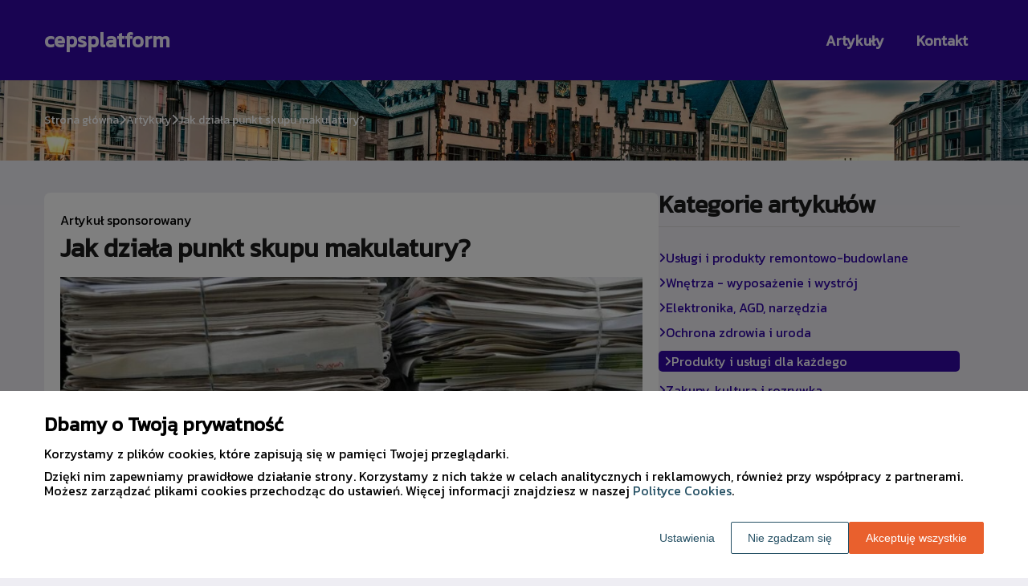

--- FILE ---
content_type: text/html
request_url: https://www.cepsplatform.eu/artykul/jak-dziala-punkt-skupu-makulatury-350420/
body_size: 10719
content:
<!DOCTYPE html><html lang="pl-PL"><head><meta charSet="utf-8"/><meta http-equiv="x-ua-compatible" content="ie=edge"/><meta name="viewport" content="width=device-width, initial-scale=1, shrink-to-fit=no"/><meta name="generator" content="Gatsby 5.12.9"/><meta name="google-site-verification" content="TGPhApLJ4SEn9cY8ICKgtbn8O4Z56S9SGf8hyK1aT4g" data-gatsby-head="true"/><meta name="description" content="Punkty skupu makulatury odgrywają kluczową rolę w procesie recyklingu papieru, przyczyniając się do ochrony środowiska i zrównoważonego rozwoju. W niniejszym " data-gatsby-head="true"/><meta name="robots" content="index, follow" data-gatsby-head="true"/><style data-styled="" data-styled-version="6.1.1">.eobJTN .header{position:relative;background:#3209a5;overflow:hidden;}/*!sc*/
.eobJTN .header-wrapper{position:relative;display:flex;flex-direction:column;justify-content:space-between;align-content:center;align-items:stretch;}/*!sc*/
.eobJTN .header-logo{margin:0;text-decoration:none;min-height:100px;display:flex;align-items:center;color:#f1ecfe;font-family:'Kanit',sans-serif;font-weight:bold;font-size:26px;line-height:26px;font-style:normal;}/*!sc*/
.eobJTN .header-logo:hover{color:#f1ecfe;text-decoration:none;}/*!sc*/
.eobJTN .header-navlinks{display:flex;flex-direction:column;height:0;padding:0;gap:0;transition:all 0.3s ease-in-out;}/*!sc*/
.eobJTN .header-navlinks-button{position:absolute;color:#f1ecfe;top:calc(100px / 2 - 15px);right:0;width:30px;height:30px;}/*!sc*/
.eobJTN .header-navlinks-button:hover{cursor:pointer;}/*!sc*/
.eobJTN .header-navlinks-button svg{width:100%;height:100%;}/*!sc*/
.eobJTN .header-navlinks a{display:inline-flex;justify-content:center;align-items:center;transition:all 0.1s ease-in;height:40px;margin:0 -15px;padding:0;background:transparent;color:#f1ecfe;font-family:'Kanit',sans-serif;font-weight:600;font-size:18px;text-decoration:none;font-style:normal;transition:color 0.3s ease-in-out,background-color 0.3s ease-in-out;}/*!sc*/
.eobJTN .header-navlinks a:hover{background:#ffffff;color:#3209a5;text-decoration:none;}/*!sc*/
.eobJTN .header-navlinks.show{height:80px;margin-bottom:20px;}/*!sc*/
@media (min-width:768px){.eobJTN .header-wrapper{flex-direction:row;align-items:center;justify-content:space-between;flex-wrap:wrap;}.eobJTN .header-group_logo{font-size:26px;line-height:26px;}.eobJTN .header-navlinks{padding:0;margin:0;gap:0;flex-direction:row;justify-content:center;max-height:100%;}.eobJTN .header-navlinks,.eobJTN .header-navlinks.show{height:100px;margin-bottom:0;}.eobJTN .header-navlinks a{height:100%;padding:0 20px;margin:0;}.eobJTN .header-navlinks-button{display:none;}}/*!sc*/
data-styled.g1[id="styles__Styles-sc-19gzppy-0"]{content:"eobJTN,"}/*!sc*/
.inqGtB .footer{background-color:#3209a5;}/*!sc*/
.inqGtB .footer-wrapper{display:flex;align-items:center;flex-direction:column;gap:40px;padding:45px 0 20px;}/*!sc*/
.inqGtB .footer-copyright{order:2;flex-shrink:0;color:#fcfcfc;font-family:'Kanit',sans-serif;font-weight:400;font-size:16px;line-height:18px;font-style:normal;}/*!sc*/
.inqGtB .footer-navlinks{order:1;display:flex;flex-direction:column;align-items:center;gap:30px;}/*!sc*/
.inqGtB .footer-navlinks a{flex-shrink:0;color:#ffffff;font-family:'Kanit',sans-serif;font-weight:400;font-size:16px;line-height:18px;font-style:normal;text-decoration:none;}/*!sc*/
.inqGtB .footer-navlinks a:hover{color:#e2d7fe;text-decoration:underline;}/*!sc*/
@media (min-width:768px){.inqGtB .footer-wrapper{flex-direction:row;align-items:center;justify-content:space-between;padding:0;min-height:80px;}.inqGtB .footer-copyright{order:1;}.inqGtB .footer-navlinks{order:2;flex-direction:row;justify-content:flex-end;}}/*!sc*/
data-styled.g7[id="styles__Styles-sc-bja658-0"]{content:"inqGtB,"}/*!sc*/
*,*::before,*::after{box-sizing:border-box;-webkit-font-smoothing:antialiased;-moz-osx-font-smoothing:grayscale;}/*!sc*/
input,textarea,button,select,a{-webkit-tap-highlight-color:rgba(0,0,0,0);}/*!sc*/
img{max-width:100%;vertical-align:middle;border-style:none;}/*!sc*/
html{scroll-behavior:smooth;}/*!sc*/
body{font-family:'Kanit',sans-serif;font-weight:400;font-size:16px;color:#000000;margin:0;padding:0;background-color:#eeedf3;}/*!sc*/
main{position:relative;background:none;background-position:auto;background-repeat:no-repeat;background-size:initial;}/*!sc*/
main>*{position:relative;}/*!sc*/
main::before{content:'';display:none;position:absolute;display:block;left:0;top:0;height:100%;width:100%;background:none;}/*!sc*/
a{color:#3209a5;text-decoration:none;font-style:normal;transition:color 0.3s ease-in-out;}/*!sc*/
a:hover{color:#3209a5;text-decoration:underline;}/*!sc*/
p,ul,ol,ol li,ul li{font-family:'Kanit',sans-serif;font-weight:400;font-size:16px;font-style:normal;line-height:18px;color:#000000;margin:0 0 10px;}/*!sc*/
h1{font-family:'Kanit',sans-serif;font-weight:700;font-size:32px;line-height:32px;color:#1b1b1b;margin:0 0 23px;font-style:normal;}/*!sc*/
h2{font-family:'Kanit',sans-serif;font-weight:700;font-size:26px;line-height:26px;color:#1b1b1b;margin:0 0 23px;font-style:normal;}/*!sc*/
h3{font-family:'Kanit',sans-serif;font-weight:700;font-size:24px;line-height:24px;color:#1b1b1b;margin:0 0 15px;font-style:normal;}/*!sc*/
h4{font-family:'Kanit',sans-serif;font-weight:700;font-size:20px;line-height:20px;color:#1b1b1b;margin:0 0 10px;font-style:normal;}/*!sc*/
.container{width:1200px;max-width:100%;margin:0 auto;padding:0 15px;}/*!sc*/
.text-center{text-align:center;}/*!sc*/
.underline{text-decoration:underline;}/*!sc*/
.italic{font-style:italic;}/*!sc*/
.tabs .tab-label{min-height:38px;}/*!sc*/
.tabs .tab-label input{width:20px;height:20px;}/*!sc*/
.tabs .tab-label input:checked{background:#eeedf3;border-color:#eeedf3;accent-color:#eeedf3;}/*!sc*/
.tabs .tab{margin-bottom:12px;}/*!sc*/
.tabs .tab-label{display:flex;justify-content:space-between;align-items:center;padding:5px 10px;background:#1b1b1b;color:#eeedf3;cursor:pointer;gap:25px;margin-bottom:0;}/*!sc*/
.tabs .tab-label p{margin-bottom:0;color:#eeedf3;}/*!sc*/
.tabs .tab-label p:first-child{flex-grow:1;}/*!sc*/
.tabs .tab-label svg{transition:.4s all ease-in-out;}/*!sc*/
.tabs .tab-content{height:0;max-height:0;overflow:hidden;padding:0;position:relative;}/*!sc*/
.tabs .tab-content p{margin:0;}/*!sc*/
.tabs .tab-content.table{background:transparent;}/*!sc*/
.tabs .tab-content.table:after{display:none;}/*!sc*/
.tabs .tab-content:after{content:'';width:100%;height:100%;position:absolute;left:0;top:0;background:#1b1b1b;opacity:0.1;}/*!sc*/
.tabs .tab input.tab-toggle{display:none;}/*!sc*/
.tabs .tab input.tab-toggle:checked +.tab-label svg{transform:rotate(180deg);}/*!sc*/
.tabs .tab input.tab-toggle:checked ~.tab-content{height:auto;max-height:max-content;padding:15px 10px;}/*!sc*/
.tabs .tab input.tab-toggle:checked ~.tab-content.table{padding-left:0;padding-right:0;}/*!sc*/
.tabs .tab input.cookie-control:hover{cursor:pointer;}/*!sc*/
.tabs .tab:checked .accordion-tab svg{transform:rotate(180deg);}/*!sc*/
#box-cookie-table table{border-collapse:collapse;width:100%;}/*!sc*/
#box-cookie-table table thead{background:#1b1b1b;color:#eeedf3;}/*!sc*/
#box-cookie-table table tr td,#box-cookie-table table tr th{padding:7px;}/*!sc*/
#box-cookie-table table,#box-cookie-table th,#box-cookie-table td{border:1px solid #1b1b1b;}/*!sc*/
data-styled.g12[id="sc-global-ivQTca1"]{content:"sc-global-ivQTca1,"}/*!sc*/
.jHeQwK{margin-bottom:40px;}/*!sc*/
.jHeQwK .breadcrumbs{min-height:100px;background:url('https://dxsggoz3g3gl3.cloudfront.net/cepsplatform/general-breadcrumbs-params-backgroundimage-1698228395577.webp');background-size:cover;background-repeat:no-repeat;background-position:center;display:flex;justify-content:flex-start;align-items:center;}/*!sc*/
.jHeQwK .breadcrumbs-items{display:flex;align-items:center;height:100%;gap:7px;border-bottom:none;white-space:nowrap;overflow-wrap:break-word;overflow:hidden;overflow-x:scroll;scrollbar-width:none;}/*!sc*/
.jHeQwK .breadcrumbs-items::-webkit-scrollbar{width:0;height:0;}/*!sc*/
.jHeQwK .breadcrumbs-item{color:#ffffff;font-family:'Kanit',sans-serif;font-weight:500;font-size:14px;font-style:normal;line-height:16px;text-decoration:none;transition:color 0.2s ease-in-out;}/*!sc*/
.jHeQwK .breadcrumbs-item:hover{color:#ffffff;text-decoration:underline;}/*!sc*/
.jHeQwK .breadcrumbs-item svg{height:14px;color:#ffffff;}/*!sc*/
.jHeQwK .breadcrumbs-item.last{pointer-events:none;color:#ffffff;}/*!sc*/
data-styled.g36[id="styles__Styles-sc-x3qckz-0"]{content:"jHeQwK,"}/*!sc*/
.bjxFFF .categories-side{padding:0 0 45px;}/*!sc*/
.bjxFFF .categories-side-header{color:#1b1b1b;font-family:'Kanit',sans-serif;font-weight:700;font-size:30px;line-height:30px;border-bottom:1px solid #d9d9d9;text-align:left;padding-bottom:12px;margin-bottom:30px;}/*!sc*/
.bjxFFF .categories-side-wrapper{display:grid;grid-template-columns:1fr;gap:15px;}/*!sc*/
.bjxFFF .categories-side-category{color:#3209a5;font-family:'Kanit',sans-serif;font-weight:400;font-size:16px;line-height:16px;text-decoration:none;font-style:normal;transition:color 0.3s ease-in-out;display:flex;justify-content:flex-start;align-items:center;gap:7px;}/*!sc*/
.bjxFFF .categories-side-category svg{height:14px;color:#3209a5;}/*!sc*/
.bjxFFF .categories-side-category:hover{color:#3209a5;text-decoration:underline;}/*!sc*/
.bjxFFF .categories-side-category:hover svg{color:#3209a5;}/*!sc*/
.bjxFFF .categories-side-category.active{pointer-events:auto;padding:5px 7px 5px 7px;background:#3209a5;color:#fff;text-decoration:none;border-radius:5px;}/*!sc*/
.bjxFFF .categories-side-category.active:hover{text-decoration:underline;}/*!sc*/
.bjxFFF .categories-side-category.active svg{color:#fff;}/*!sc*/
data-styled.g42[id="styles__Styles-sc-rifwou-0"]{content:"bjxFFF,"}/*!sc*/
.hxBRMK .articles-recommended{padding:25px 20px 40px;margin-bottom:60px;background:url('https://dxsggoz3g3gl3.cloudfront.net/cepsplatform/general-articlesrecommended-params-backgroundimage-1698228362774.jpeg');background-size:cover;background-repeat:no-repeat;background-position:center;border-radius:8px;box-shadow:none;border:none;overflow:hidden;}/*!sc*/
.hxBRMK .articles-recommended-header{color:#fff;font-family:'Kanit',sans-serif;font-weight:700;font-size:30px;line-height:30px;border-bottom:1px solid rgba(255,255,255,0.4);text-align:left;padding-bottom:12px;margin-bottom:40px;}/*!sc*/
.hxBRMK .articles-recommended-article{position:relative;display:grid;grid-template-columns:90px 1fr;gap:15px;}/*!sc*/
.hxBRMK .articles-recommended-article:nth-child(n){padding-bottom:25px;border-bottom:1px solid rgba(255,255,255,0.4);}/*!sc*/
.hxBRMK .articles-recommended-article:last-child{padding-bottom:0;border-bottom:none;}/*!sc*/
.hxBRMK .articles-recommended-article-image-wrapper{width:90px;height:90px;border-radius:8px;border:none;overflow:hidden;}/*!sc*/
.hxBRMK .articles-recommended-article-image-wrapper:hover{cursor:pointer;transition:0.3s all ease-in;}/*!sc*/
.hxBRMK .articles-recommended-article-image{width:100%;height:100%;object-fit:cover;}/*!sc*/
.hxBRMK .articles-recommended-article-title{margin-bottom:0;}/*!sc*/
.hxBRMK .articles-recommended-article-title a{color:#fff;font-size:21px;font-family:'Kanit',sans-serif;font-style:normal;font-weight:700;line-height:21px;text-decoration:none;}/*!sc*/
.hxBRMK .articles-recommended-article-title a:hover{color:#ffffff;text-decoration:underline;cursor:pointer;transition:0.2s all ease-in;}/*!sc*/
.hxBRMK .articles-recommended-article-description{grid-column:1/span 2;color:#ffffff;font-size:14px;font-family:'Kanit',sans-serif;font-style:normal;font-weight:normal;line-height:20px;}/*!sc*/
.hxBRMK .articles-recommended-list{display:grid;-ms-grid-columns:1fr;gap:25px;}/*!sc*/
@media (min-width:768px){.hxBRMK .articles-recommended-list{grid-template-columns:1fr 1fr;}.hxBRMK .articles-recommended-list .articles-recommended-article:nth-last-child(-n + 2){padding-bottom:0;}.hxBRMK .articles-recommended-list .articles-recommended-article:nth-last-child(-n + 2)::after{display:none;}}/*!sc*/
@media (min-width:992px){.hxBRMK .articles-recommended-list{grid-template-columns:1fr;}.hxBRMK .articles-recommended-list .articles-recommended-article:nth-last-child(2){padding-bottom:25px;}.hxBRMK .articles-recommended-list .articles-recommended-article:nth-last-child(2)::after{display:block;}}/*!sc*/
data-styled.g49[id="styles__Styles-sc-yjju8a-0"]{content:"hxBRMK,"}/*!sc*/
.kZCstd .article-wrapper{padding:25px 20px 40px;box-shadow:none;background:#fff;border-radius:8px;border:1pxsolid#e2e2e2;}/*!sc*/
.kZCstd .article-wrapper h1{padding-bottom:20px;margin-bottom:0;}/*!sc*/
.kZCstd .article-wrapper p:first-of-type{font-weight:bold;}/*!sc*/
.kZCstd .article-wrapper p:first-of-type.article-sponsored{font-weight:400;}/*!sc*/
.kZCstd .article-wrapper blockquote{position:relative;z-index:10;font-size:16px;font-weight:400;line-height:18px;font-style:normal;color:#ffffff;margin:15px 0 20px;padding:26px 28px;}/*!sc*/
.kZCstd .article-wrapper blockquote::before{content:'';position:absolute;top:0;left:0;width:100%;height:100%;z-index:-2;border-radius:6px;background:#3209a5;}/*!sc*/
.kZCstd .article-wrapper blockquote::after{content:url("data:image/svg+xml;charset=utf-8,%3Csvg xmlns='http://www.w3.org/2000/svg' height='70' width='70' fill='%231d075a' viewBox='0 0 448 512'%3E%3C!--! Font Awesome Free 6.4.0 by @fontawesome - https://fontawesome.com License - https://fontawesome.com/license (Commercial License) Copyright 2023 Fonticons, Inc. --%3E%3Cpath d='M0 216C0 149.7 53.7 96 120 96h8c17.7 0 32 14.3 32 32s-14.3 32-32 32h-8c-30.9 0-56 25.1-56 56v8h64c35.3 0 64 28.7 64 64v64c0 35.3-28.7 64-64 64H64c-35.3 0-64-28.7-64-64V320 288 216zm256 0c0-66.3 53.7-120 120-120h8c17.7 0 32 14.3 32 32s-14.3 32-32 32h-8c-30.9 0-56 25.1-56 56v8h64c35.3 0 64 28.7 64 64v64c0 35.3-28.7 64-64 64H320c-35.3 0-64-28.7-64-64V320 288 216z'/%3E%3C/svg%3E");position:absolute;top:-10px;left:-6px;z-index:-1;color:#fff;transform:rotate(-21deg);}/*!sc*/
data-styled.g53[id="styles__Styles-sc-15glzcp-0"]{content:"kZCstd,"}/*!sc*/
.jKZZbq .article-column-wrapper{position:relative;display:flex;gap:30px;flex-direction:column;}/*!sc*/
.jKZZbq .article-image{margin-bottom:25px;}/*!sc*/
.jKZZbq .article-left-column{width:100%;flex-shrink:0;}/*!sc*/
.jKZZbq .article-right-column{width:100%;flex-shrink:0;}/*!sc*/
.jKZZbq .article-list{display:grid;gap:30px;grid-template-columns:1fr;}/*!sc*/
@media (min-width:768px){.jKZZbq .article-list{grid-template-columns:1fr 1fr;}}/*!sc*/
@media (min-width:992px){.jKZZbq .article-column-wrapper{flex-direction:row;}.jKZZbq .article-left-column{width:calc(66.6666% - 15px);}.jKZZbq .article-right-column{width:calc(33.3333% - 15px);}}/*!sc*/
data-styled.g55[id="Article__Styles-sc-75qu41-0"]{content:"jKZZbq,"}/*!sc*/
</style><link rel="sitemap" type="application/xml" href="/sitemap-index.xml"/><title data-gatsby-head="true">Jak działa punkt skupu makulatury?</title><link rel="icon" href="https://dxsggoz3g3gl3.cloudfront.net/siteLogo/cepsplatform.png" data-gatsby-head="true"/><link rel="preconnect" href="https://fonts.googleapis.com" data-gatsby-head="true"/><link rel="preload" href="https://fonts.googleapis.com/css2?family=Kanit" as="style" data-gatsby-head="true"/><link href="https://fonts.googleapis.com/css2?family=Kanit" rel="stylesheet" data-gatsby-head="true"/><script data-gatsby-head="true">
            function gtag() {
                window.dataLayer = window.dataLayer || [];
                dataLayer.push(arguments);
            }
            
            let consents = {
                ad_storage: 'denied',
                ad_user_data: 'denied',
                ad_personalization: 'denied',
                analytics_storage: 'denied',
                functionality_storage: 'denied',
                personalization_storage: 'denied',
                security_storage: 'denied',
            }
            
            const cookies = document.cookie
                ? document.cookie
                    .split(";")
                    .map((v) => v.split("="))
                    .reduce((acc, v) => {
                        acc[decodeURIComponent(v[0].trim())] = decodeURIComponent(
                            v[1].trim()
                        );
                        return acc;
                    }, {})
                : null;
                
            if (cookies?.cookieConsent){
                let cookieConsentJSON = {}
                let cookieConsent = cookies.cookieConsent
                cookieConsent = cookieConsent.replace(/{|}| |'|"/g, '').split(",")
                for(var i = 0; i < cookieConsent.length; i++){
                    cookieConsentJSON[cookieConsent[i].split(":")[0]] = cookieConsent[i].split(":")[1]
                }
                consents = cookieConsentJSON;
            }                       
        
            gtag("consent", "default", consents);                  
        </script><script data-gatsby-head="true">(function(w,d,s,l,i){w[l]=w[l]||[];w[l].push({'gtm.start':
      new Date().getTime(),event:'gtm.js'});var f=d.getElementsByTagName(s)[0],
      j=d.createElement(s),dl=l!='dataLayer'?'&l='+l:'';j.async=true;j.src=
      'https://www.googletagmanager.com/gtm.js?id='+i+dl;f.parentNode.insertBefore(j,f);
      })(window,document,'script','dataLayer','GTM-K5VB3KMJ');</script><script type="application/ld+json" data-gatsby-head="true">{
            "@context": "https://schema.org",
            "@type": "BreadcrumbList",
            "itemListElement": [{
              "@type": "ListItem",
              "position": 1,
              "name": "Artykuły"
              , "item": "https://www.cepsplatform.eu/artykuly"
            },{
              "@type": "ListItem",
              "position": 2,
              "name": "Jak działa punkt skupu makulatury?"
              
            }]
          }</script></head><body><noscript><iframe src="https://www.googletagmanager.com/ns.html?id=GTM-K5VB3KMJ" height="0" width="0" style="display:none;visibility:hidden"></iframe></noscript><div id="___gatsby"><div style="outline:none" tabindex="-1" id="gatsby-focus-wrapper"><header class="styles__Styles-sc-19gzppy-0 eobJTN"><div class="header"><div class="container"><div class="header-wrapper"><a href="/" class="header-logo">cepsplatform</a><div class="header-navlinks "><a href="/artykuly/">Artykuły</a><a href="/kontakt/">Kontakt</a><div class="header-navlinks-button"><svg aria-hidden="true" focusable="false" data-prefix="fas" data-icon="bars" class="svg-inline--fa fa-bars " role="img" xmlns="http://www.w3.org/2000/svg" viewBox="0 0 448 512"><path fill="currentColor" d="M0 96C0 78.3 14.3 64 32 64H416c17.7 0 32 14.3 32 32s-14.3 32-32 32H32C14.3 128 0 113.7 0 96zM0 256c0-17.7 14.3-32 32-32H416c17.7 0 32 14.3 32 32s-14.3 32-32 32H32c-17.7 0-32-14.3-32-32zM448 416c0 17.7-14.3 32-32 32H32c-17.7 0-32-14.3-32-32s14.3-32 32-32H416c17.7 0 32 14.3 32 32z"></path></svg></div></div></div></div></div></header><main class="page-article"><div class="styles__Styles-sc-x3qckz-0 jHeQwK"><section class="breadcrumbs"><div class="breadcrumbs-container container"><div class="breadcrumbs-items"><a href="/" class="breadcrumbs-item">Strona główna</a><div class="breadcrumbs-item"><svg aria-hidden="true" focusable="false" data-prefix="fas" data-icon="chevron-right" class="svg-inline--fa fa-chevron-right " role="img" xmlns="http://www.w3.org/2000/svg" viewBox="0 0 320 512"><path fill="currentColor" d="M310.6 233.4c12.5 12.5 12.5 32.8 0 45.3l-192 192c-12.5 12.5-32.8 12.5-45.3 0s-12.5-32.8 0-45.3L242.7 256 73.4 86.6c-12.5-12.5-12.5-32.8 0-45.3s32.8-12.5 45.3 0l192 192z"></path></svg></div><a href="/artykuly/" class="breadcrumbs-item">Artykuły</a><div class="breadcrumbs-item"><svg aria-hidden="true" focusable="false" data-prefix="fas" data-icon="chevron-right" class="svg-inline--fa fa-chevron-right " role="img" xmlns="http://www.w3.org/2000/svg" viewBox="0 0 320 512"><path fill="currentColor" d="M310.6 233.4c12.5 12.5 12.5 32.8 0 45.3l-192 192c-12.5 12.5-32.8 12.5-45.3 0s-12.5-32.8 0-45.3L242.7 256 73.4 86.6c-12.5-12.5-12.5-32.8 0-45.3s32.8-12.5 45.3 0l192 192z"></path></svg></div><div class="breadcrumbs-item last">Jak działa punkt skupu makulatury?</div></div></div></section></div><div class="container"><div class="Article__Styles-sc-75qu41-0 jKZZbq"><div class="article-column-wrapper"><div class="article-left-column"><div class="styles__Styles-sc-15glzcp-0 kZCstd"><div class="article-wrapper"><p class="article-sponsored">Artykuł sponsorowany</p><h1>Jak działa punkt skupu makulatury?</h1><div class="article-image"><img src="https://dxsggoz3g3gl3.cloudfront.net/f-370999-jak-dziala-punkt-skupu-makulatury.jpg" alt="Jak działa punkt skupu makulatury?"/></div><div><p>Punkty skupu makulatury odgrywają kluczową rolę w procesie recyklingu papieru, przyczyniając się do ochrony środowiska i zrównoważonego rozwoju. W niniejszym artykule przyjrzymy się bliżej ich funkcjonowaniu oraz korzyściom, jakie niosą ze sobą dla społeczeństwa i przyrody.</p><p><i>Przeczytaj również: <a href="https://www.cepsplatform.eu/artykul/czym-wyroznia-sie-papier-kraft-339574"><i>Czym wyróżnia się papier kraft?</i></a></i></p><h2><strong>Rodzaje makulatury przyjmowane w punktach skupu</strong></h2><p>W punktach skupu makulatury można oddać różne rodzaje papierowych odpadów, które następnie są segregowane i przekazywane do dalszej obróbki. <strong>Przyjmuje się zarówno gazety, czasopisma, książki, jak i kartony czy tekturę</strong>. Ważne jest jednak, aby przed oddaniem makulatury upewnić się, że nie zawiera ona żadnych innych materiałów, takich jak plastik czy metal, które mogłyby utrudnić proces recyklingu.</p><p><i>Przeczytaj również: <a href="https://www.cepsplatform.eu/artykul/radca-prawny-szeroki-wachlarz-uslug-339883"><i>Radca prawny - szeroki wachlarz usług</i></a></i></p><h2><strong>Na jakiej zasadzie działa skup makulatury?</strong></h2><p>Pracownicy punktu skupu <strong>dokonują ważenia dostarczonej makulatury</strong>, a następnie wypłacają odpowiednią kwotę za nią. Wartość makulatury zależy od jej rodzaju oraz aktualnych cen na rynku surowców wtórnych. Niekiedy punkty skupu oferują również usługi transportu makulatury, co jest szczególnie korzystne dla firm generujących większe ilości odpadów papierowych.</p><p><i>Przeczytaj również: <a href="https://www.cepsplatform.eu/artykul/jakie-uslugi-oferuje-renomowany-zaklad-pogrzebowy-343172"><i>Jakie usługi oferuje renomowany zakład pogrzebowy?</i></a></i></p><p>Po przyjęciu makulatury w <a href="https://sinoma.pl/odbior-odpadow/odbior-makulatury/" target="_blank" rel="" data-type="brand">skupie makulatury w Krakowie</a> czy innym mieście następuje jej <strong>segregacja, która polega na oddzieleniu poszczególnych rodzajów papieru</strong>. Proces ten jest niezbędny, aby uzyskać wysoką jakość surowca wtórnego. Następnie makulatura jest prasowana w specjalnych prasach i tworzone są z niej belki o określonym ciężarze, które są łatwiejsze do transportu i magazynowania.</p><p>Zebrane i posegregowane belki makulatury są następnie przekazywane do zakładów przetwórczych, gdzie poddawane są procesowi recyklingu. <strong>Transport odbywa się zazwyczaj za pomocą samochodów ciężarowych lub kontenerów</strong>, a czasami również koleją czy drogą wodną.</p><p>W zakładach przetwórczych makulatura jest poddawana procesowi recyklingu, który obejmuje między innymi jej rozdrabnianie, mycie oraz odbarwianie. <strong>Następnie uzyskany surowiec wtórny jest mieszany z celulozą oraz innymi dodatkami</strong>, aby uzyskać odpowiednią jakość i właściwości końcowego produktu. W efekcie powstaje nowy papier, który może być wykorzystany do produkcji różnych wyrobów, takich jak opakowania, papier toaletowy czy materiały biurowe.</p><p>W dłuższej perspektywie, działalność punktów skupu makulatury oraz rozwijający się rynek surowców wtórnych może prowadzić do powstania nowych miejsc pracy oraz stymulować rozwój innowacyjnych rozwiązań technologicznych i biznesowych związanych z gospodarką o obiegu zamkniętym.</p><p>Podsumowując, punkty skupu makulatury są niezbędnym elementem systemu recyklingu papieru, przyczyniając się do ochrony środowiska i zrównoważonego rozwoju. Wspieranie ich działalności oraz dążenie do ciągłego doskonalenia procesów recyklingu papieru może przynieść korzyści nie tylko dla przyrody, ale również dla społeczeństwa i gospodarki.</p></div></div></div></div><div class="article-right-column"><div class="styles__Styles-sc-rifwou-0 bjxFFF"><div class="categories-side"><h3 class="categories-side-header">Kategorie artykułów</h3><div class="categories-side-wrapper"><a href="/artykuly/uslugi-i-produkty-remontowo-budowlane/" class="categories-side-category "><svg aria-hidden="true" focusable="false" data-prefix="fas" data-icon="angle-right" class="svg-inline--fa fa-angle-right " role="img" xmlns="http://www.w3.org/2000/svg" viewBox="0 0 320 512"><path fill="currentColor" d="M278.6 233.4c12.5 12.5 12.5 32.8 0 45.3l-160 160c-12.5 12.5-32.8 12.5-45.3 0s-12.5-32.8 0-45.3L210.7 256 73.4 118.6c-12.5-12.5-12.5-32.8 0-45.3s32.8-12.5 45.3 0l160 160z"></path></svg>Usługi i produkty remontowo-budowlane</a><a href="/artykuly/wnetrza-wyposazenie-i-wystroj/" class="categories-side-category "><svg aria-hidden="true" focusable="false" data-prefix="fas" data-icon="angle-right" class="svg-inline--fa fa-angle-right " role="img" xmlns="http://www.w3.org/2000/svg" viewBox="0 0 320 512"><path fill="currentColor" d="M278.6 233.4c12.5 12.5 12.5 32.8 0 45.3l-160 160c-12.5 12.5-32.8 12.5-45.3 0s-12.5-32.8 0-45.3L210.7 256 73.4 118.6c-12.5-12.5-12.5-32.8 0-45.3s32.8-12.5 45.3 0l160 160z"></path></svg>Wnętrza - wyposażenie i wystrój</a><a href="/artykuly/elektronika-agd-narzedzia/" class="categories-side-category "><svg aria-hidden="true" focusable="false" data-prefix="fas" data-icon="angle-right" class="svg-inline--fa fa-angle-right " role="img" xmlns="http://www.w3.org/2000/svg" viewBox="0 0 320 512"><path fill="currentColor" d="M278.6 233.4c12.5 12.5 12.5 32.8 0 45.3l-160 160c-12.5 12.5-32.8 12.5-45.3 0s-12.5-32.8 0-45.3L210.7 256 73.4 118.6c-12.5-12.5-12.5-32.8 0-45.3s32.8-12.5 45.3 0l160 160z"></path></svg>Elektronika, AGD, narzędzia</a><a href="/artykuly/ochrona-zdrowia-i-uroda/" class="categories-side-category "><svg aria-hidden="true" focusable="false" data-prefix="fas" data-icon="angle-right" class="svg-inline--fa fa-angle-right " role="img" xmlns="http://www.w3.org/2000/svg" viewBox="0 0 320 512"><path fill="currentColor" d="M278.6 233.4c12.5 12.5 12.5 32.8 0 45.3l-160 160c-12.5 12.5-32.8 12.5-45.3 0s-12.5-32.8 0-45.3L210.7 256 73.4 118.6c-12.5-12.5-12.5-32.8 0-45.3s32.8-12.5 45.3 0l160 160z"></path></svg>Ochrona zdrowia i uroda</a><a href="/artykuly/produkty-i-uslugi-dla-kazdego/" class="categories-side-category active"><svg aria-hidden="true" focusable="false" data-prefix="fas" data-icon="angle-right" class="svg-inline--fa fa-angle-right " role="img" xmlns="http://www.w3.org/2000/svg" viewBox="0 0 320 512"><path fill="currentColor" d="M278.6 233.4c12.5 12.5 12.5 32.8 0 45.3l-160 160c-12.5 12.5-32.8 12.5-45.3 0s-12.5-32.8 0-45.3L210.7 256 73.4 118.6c-12.5-12.5-12.5-32.8 0-45.3s32.8-12.5 45.3 0l160 160z"></path></svg>Produkty i usługi dla każdego</a><a href="/artykuly/zakupy-kultura-i-rozrywka/" class="categories-side-category "><svg aria-hidden="true" focusable="false" data-prefix="fas" data-icon="angle-right" class="svg-inline--fa fa-angle-right " role="img" xmlns="http://www.w3.org/2000/svg" viewBox="0 0 320 512"><path fill="currentColor" d="M278.6 233.4c12.5 12.5 12.5 32.8 0 45.3l-160 160c-12.5 12.5-32.8 12.5-45.3 0s-12.5-32.8 0-45.3L210.7 256 73.4 118.6c-12.5-12.5-12.5-32.8 0-45.3s32.8-12.5 45.3 0l160 160z"></path></svg>Zakupy, kultura i rozrywka</a><a href="/artykuly/transport-logistyka-i-pojazdy/" class="categories-side-category "><svg aria-hidden="true" focusable="false" data-prefix="fas" data-icon="angle-right" class="svg-inline--fa fa-angle-right " role="img" xmlns="http://www.w3.org/2000/svg" viewBox="0 0 320 512"><path fill="currentColor" d="M278.6 233.4c12.5 12.5 12.5 32.8 0 45.3l-160 160c-12.5 12.5-32.8 12.5-45.3 0s-12.5-32.8 0-45.3L210.7 256 73.4 118.6c-12.5-12.5-12.5-32.8 0-45.3s32.8-12.5 45.3 0l160 160z"></path></svg>Transport, logistyka i pojazdy</a><a href="/artykuly/turystyka-noclegi-i-wypoczynek/" class="categories-side-category "><svg aria-hidden="true" focusable="false" data-prefix="fas" data-icon="angle-right" class="svg-inline--fa fa-angle-right " role="img" xmlns="http://www.w3.org/2000/svg" viewBox="0 0 320 512"><path fill="currentColor" d="M278.6 233.4c12.5 12.5 12.5 32.8 0 45.3l-160 160c-12.5 12.5-32.8 12.5-45.3 0s-12.5-32.8 0-45.3L210.7 256 73.4 118.6c-12.5-12.5-12.5-32.8 0-45.3s32.8-12.5 45.3 0l160 160z"></path></svg>Turystyka, noclegi i wypoczynek</a><a href="/artykuly/opieka-i-artykuly-dzieciece/" class="categories-side-category "><svg aria-hidden="true" focusable="false" data-prefix="fas" data-icon="angle-right" class="svg-inline--fa fa-angle-right " role="img" xmlns="http://www.w3.org/2000/svg" viewBox="0 0 320 512"><path fill="currentColor" d="M278.6 233.4c12.5 12.5 12.5 32.8 0 45.3l-160 160c-12.5 12.5-32.8 12.5-45.3 0s-12.5-32.8 0-45.3L210.7 256 73.4 118.6c-12.5-12.5-12.5-32.8 0-45.3s32.8-12.5 45.3 0l160 160z"></path></svg>Opieka i artykuły dziecięce</a><a href="/artykuly/finanse-i-ubezpieczenia/" class="categories-side-category "><svg aria-hidden="true" focusable="false" data-prefix="fas" data-icon="angle-right" class="svg-inline--fa fa-angle-right " role="img" xmlns="http://www.w3.org/2000/svg" viewBox="0 0 320 512"><path fill="currentColor" d="M278.6 233.4c12.5 12.5 12.5 32.8 0 45.3l-160 160c-12.5 12.5-32.8 12.5-45.3 0s-12.5-32.8 0-45.3L210.7 256 73.4 118.6c-12.5-12.5-12.5-32.8 0-45.3s32.8-12.5 45.3 0l160 160z"></path></svg>Finanse i ubezpieczenia</a><a href="/artykuly/odziez-obuwie-i-dodatki/" class="categories-side-category "><svg aria-hidden="true" focusable="false" data-prefix="fas" data-icon="angle-right" class="svg-inline--fa fa-angle-right " role="img" xmlns="http://www.w3.org/2000/svg" viewBox="0 0 320 512"><path fill="currentColor" d="M278.6 233.4c12.5 12.5 12.5 32.8 0 45.3l-160 160c-12.5 12.5-32.8 12.5-45.3 0s-12.5-32.8 0-45.3L210.7 256 73.4 118.6c-12.5-12.5-12.5-32.8 0-45.3s32.8-12.5 45.3 0l160 160z"></path></svg>Odzież, obuwie i dodatki</a><a href="/artykuly/rolnictwo-zwierzeta-i-rosliny/" class="categories-side-category "><svg aria-hidden="true" focusable="false" data-prefix="fas" data-icon="angle-right" class="svg-inline--fa fa-angle-right " role="img" xmlns="http://www.w3.org/2000/svg" viewBox="0 0 320 512"><path fill="currentColor" d="M278.6 233.4c12.5 12.5 12.5 32.8 0 45.3l-160 160c-12.5 12.5-32.8 12.5-45.3 0s-12.5-32.8 0-45.3L210.7 256 73.4 118.6c-12.5-12.5-12.5-32.8 0-45.3s32.8-12.5 45.3 0l160 160z"></path></svg>Rolnictwo, zwierzęta i rośliny</a><a href="/artykuly/imprezy-sluby-okazje/" class="categories-side-category "><svg aria-hidden="true" focusable="false" data-prefix="fas" data-icon="angle-right" class="svg-inline--fa fa-angle-right " role="img" xmlns="http://www.w3.org/2000/svg" viewBox="0 0 320 512"><path fill="currentColor" d="M278.6 233.4c12.5 12.5 12.5 32.8 0 45.3l-160 160c-12.5 12.5-32.8 12.5-45.3 0s-12.5-32.8 0-45.3L210.7 256 73.4 118.6c-12.5-12.5-12.5-32.8 0-45.3s32.8-12.5 45.3 0l160 160z"></path></svg>Imprezy, śluby, okazje</a><a href="/artykuly/nauka-i-szkolnictwo/" class="categories-side-category "><svg aria-hidden="true" focusable="false" data-prefix="fas" data-icon="angle-right" class="svg-inline--fa fa-angle-right " role="img" xmlns="http://www.w3.org/2000/svg" viewBox="0 0 320 512"><path fill="currentColor" d="M278.6 233.4c12.5 12.5 12.5 32.8 0 45.3l-160 160c-12.5 12.5-32.8 12.5-45.3 0s-12.5-32.8 0-45.3L210.7 256 73.4 118.6c-12.5-12.5-12.5-32.8 0-45.3s32.8-12.5 45.3 0l160 160z"></path></svg>Nauka i szkolnictwo</a><a href="/artykuly/nieruchomosci-zarzadzanie-budynkami-i-obiektami/" class="categories-side-category "><svg aria-hidden="true" focusable="false" data-prefix="fas" data-icon="angle-right" class="svg-inline--fa fa-angle-right " role="img" xmlns="http://www.w3.org/2000/svg" viewBox="0 0 320 512"><path fill="currentColor" d="M278.6 233.4c12.5 12.5 12.5 32.8 0 45.3l-160 160c-12.5 12.5-32.8 12.5-45.3 0s-12.5-32.8 0-45.3L210.7 256 73.4 118.6c-12.5-12.5-12.5-32.8 0-45.3s32.8-12.5 45.3 0l160 160z"></path></svg>Nieruchomości, zarządzanie budynkami i obiektami</a><a href="/artykuly/gastronomia-artykuly-spozywcze/" class="categories-side-category "><svg aria-hidden="true" focusable="false" data-prefix="fas" data-icon="angle-right" class="svg-inline--fa fa-angle-right " role="img" xmlns="http://www.w3.org/2000/svg" viewBox="0 0 320 512"><path fill="currentColor" d="M278.6 233.4c12.5 12.5 12.5 32.8 0 45.3l-160 160c-12.5 12.5-32.8 12.5-45.3 0s-12.5-32.8 0-45.3L210.7 256 73.4 118.6c-12.5-12.5-12.5-32.8 0-45.3s32.8-12.5 45.3 0l160 160z"></path></svg>Gastronomia, artykuły spożywcze</a><a href="/artykuly/media-i-badanie-rynku/" class="categories-side-category "><svg aria-hidden="true" focusable="false" data-prefix="fas" data-icon="angle-right" class="svg-inline--fa fa-angle-right " role="img" xmlns="http://www.w3.org/2000/svg" viewBox="0 0 320 512"><path fill="currentColor" d="M278.6 233.4c12.5 12.5 12.5 32.8 0 45.3l-160 160c-12.5 12.5-32.8 12.5-45.3 0s-12.5-32.8 0-45.3L210.7 256 73.4 118.6c-12.5-12.5-12.5-32.8 0-45.3s32.8-12.5 45.3 0l160 160z"></path></svg>Media i badanie rynku</a></div></div></div><div class="styles__Styles-sc-yjju8a-0 hxBRMK"><div class="articles-recommended"><h3 class="articles-recommended-header">Polecane artykuły</h3><div class="articles-recommended-list"><div class="articles-recommended-article"><div class="articles-recommended-article-image-wrapper"><a href="/artykul/co-obejmuje-nadzor-inwestorski-obiektow-budowlanych-359285/"><img loading="lazy" class="articles-recommended-article-image" src="https://dxsggoz3g3gl3.cloudfront.net/g-381141-co-obejmuje-nadzor-inwestorski-obiektow-budowlanych.jpg" alt="Co obejmuje nadzór inwestorski obiektów budowlanych?"/></a></div><h4 class="articles-recommended-article-title"><a href="/artykul/co-obejmuje-nadzor-inwestorski-obiektow-budowlanych-359285/">Co obejmuje nadzór inwestorski obiektów budowlanych?</a></h4><div class="articles-recommended-article-description">Nadzór inwestorski to nieodłączny element każdego procesu budowlanego, mający na celu zapewnienie jakości, terminowości i zgodności z przepisami prawa. W artykule przedstawiono siedem kluczowych aspektów nadzoru inwestorskiego, które pozwalają na skuteczne zarządzanie projektami budowlanymi.Przeczyt</div></div><div class="articles-recommended-article"><div class="articles-recommended-article-image-wrapper"><a href="/artykul/jak-dobrac-lampy-wewnetrzne-359167/"><img loading="lazy" class="articles-recommended-article-image" src="https://dxsggoz3g3gl3.cloudfront.net/g-381021-jak-dobrac-lampy-wewnetrzne.jpg" alt="Jak dobrać lampy wewnętrzne?"/></a></div><h4 class="articles-recommended-article-title"><a href="/artykul/jak-dobrac-lampy-wewnetrzne-359167/">Jak dobrać lampy wewnętrzne?</a></h4><div class="articles-recommended-article-description">Oświetlenie wnętrz to nie tylko praktyczna kwestia, ale także istotny element dekoracyjny. Wybór odpowiednich lamp wewnętrznych może wpłynąć na komfort mieszkania oraz wygląd pomieszczeń. W tym artykule dowiesz się, jak dobrać lampy wewnętrzne, aby osiągnąć optymalne rezultaty.Przeczytaj również: Na</div></div><div class="articles-recommended-article"><div class="articles-recommended-article-image-wrapper"><a href="/artykul/czy-sklepy-z-uzywanymi-laptopami-oferuja-gwarancje-na-sprzedawane-produkty-358992/"><img loading="lazy" class="articles-recommended-article-image" src="https://dxsggoz3g3gl3.cloudfront.net/g-380840-czy-sklepy-z-uzywanymi-laptopami-oferuja-gwarancje-na-sprzedawane-produkty.jpg" alt="Czy sklepy z używanymi laptopami oferują gwarancję na sprzedawane produkty?"/></a></div><h4 class="articles-recommended-article-title"><a href="/artykul/czy-sklepy-z-uzywanymi-laptopami-oferuja-gwarancje-na-sprzedawane-produkty-358992/">Czy sklepy z używanymi laptopami oferują gwarancję na sprzedawane produkty?</a></h4><div class="articles-recommended-article-description">Kupując używane laptopy, wielu klientów zastanawia się, czy mogą liczyć na gwarancję na te produkty. W tym artykule przyjrzymy się ofertom sklepów z używanymi laptopami oraz omówimy, jakich korzyści można oczekiwać od takich zakupów.Przeczytaj również: Dlaczego warto zdecydować się na blender kielic</div></div><div class="articles-recommended-article"><div class="articles-recommended-article-image-wrapper"><a href="/artykul/czy-urzadzenie-do-udrazniania-drog-oddechowych-jest-dostepne-w-aptekach-358929/"><img loading="lazy" class="articles-recommended-article-image" src="https://dxsggoz3g3gl3.cloudfront.net/g-380777-czy-urzadzenie-do-udrazniania-drog-oddechowych-jest-dostepne-w-aptekach.jpg" alt="Czy urządzenie do udrażniania dróg oddechowych jest dostępne w aptekach?"/></a></div><h4 class="articles-recommended-article-title"><a href="/artykul/czy-urzadzenie-do-udrazniania-drog-oddechowych-jest-dostepne-w-aptekach-358929/">Czy urządzenie do udrażniania dróg oddechowych jest dostępne w aptekach?</a></h4><div class="articles-recommended-article-description">Urządzenie LifeVac to innowacyjne rozwiązanie, które może uratować życie w przypadku zadławienia. W ostatnich latach zdobyło ono uznanie na całym świecie jako skuteczne narzędzie pierwszej pomocy przy zadławieniach. W niniejszym artykule przedstawimy, dlaczego warto wybrać urządzenie LifeVac dla fir</div></div></div></div></div></div></div></div></div></main><footer class="styles__Styles-sc-bja658-0 inqGtB"><div class="footer"><div class="container"><div class="footer-wrapper"><div class="footer-copyright">© <!-- -->2026<!-- --> <!-- -->Wszelkie prawa zastrzeżone</div><div class="footer-navlinks"><a href="/regulamin/">Regulamin</a><a href="/polityka-cookies/">Polityka cookies</a></div></div></div></div></footer><section class="cookies-consent-section"></section></div><div id="gatsby-announcer" style="position:absolute;top:0;width:1px;height:1px;padding:0;overflow:hidden;clip:rect(0, 0, 0, 0);white-space:nowrap;border:0" aria-live="assertive" aria-atomic="true"></div></div><script id="gatsby-script-loader">/*<![CDATA[*/window.pagePath="/artykul/jak-dziala-punkt-skupu-makulatury-350420/";/*]]>*/</script><!-- slice-start id="_gatsby-scripts-1" -->
          <script
            id="gatsby-chunk-mapping"
          >
            window.___chunkMapping="{\"app\":[\"/app-47ef736918c0ded318d4.js\"],\"component---src-templates-article-preview-tsx\":[\"/component---src-templates-article-preview-tsx-e50ecda77d58eca5d657.js\"],\"component---src-templates-article-tsx\":[\"/component---src-templates-article-tsx-d0ba1be53cddd2a90236.js\"],\"component---src-templates-articles-tsx\":[\"/component---src-templates-articles-tsx-bf12fd9393b7024fddc9.js\"],\"component---src-templates-contact-tsx\":[\"/component---src-templates-contact-tsx-9a75aa4b91a97a904446.js\"],\"component---src-templates-cookie-policy-tsx\":[\"/component---src-templates-cookie-policy-tsx-4456d511f5e738ac312e.js\"],\"component---src-templates-cookie-table-tsx\":[\"/component---src-templates-cookie-table-tsx-2b2d1bee3be2df03d931.js\"],\"component---src-templates-error-tsx\":[\"/component---src-templates-error-tsx-f5b85bc1719f9624aaa0.js\"],\"component---src-templates-home-tsx\":[\"/component---src-templates-home-tsx-e022a3c3bcf8ec96b9f4.js\"],\"component---src-templates-terms-tsx\":[\"/component---src-templates-terms-tsx-09b1e7cc61c14f1adb39.js\"]}";
          </script>
        <script>window.___webpackCompilationHash="ed04475b4a1db1d3ec40";</script><script src="/webpack-runtime-76c0ed9ca3e736674960.js" async></script><script src="/framework-c76ccf8ca752a6b85925.js" async></script><script src="/app-47ef736918c0ded318d4.js" async></script><!-- slice-end id="_gatsby-scripts-1" --></body></html>